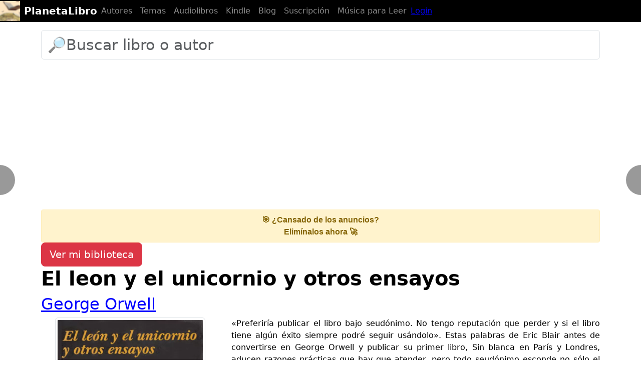

--- FILE ---
content_type: text/html; charset=utf-8
request_url: https://www.google.com/recaptcha/api2/aframe
body_size: 267
content:
<!DOCTYPE HTML><html><head><meta http-equiv="content-type" content="text/html; charset=UTF-8"></head><body><script nonce="N2pRIC0J-xargjYa3QoZDA">/** Anti-fraud and anti-abuse applications only. See google.com/recaptcha */ try{var clients={'sodar':'https://pagead2.googlesyndication.com/pagead/sodar?'};window.addEventListener("message",function(a){try{if(a.source===window.parent){var b=JSON.parse(a.data);var c=clients[b['id']];if(c){var d=document.createElement('img');d.src=c+b['params']+'&rc='+(localStorage.getItem("rc::a")?sessionStorage.getItem("rc::b"):"");window.document.body.appendChild(d);sessionStorage.setItem("rc::e",parseInt(sessionStorage.getItem("rc::e")||0)+1);localStorage.setItem("rc::h",'1766165869770');}}}catch(b){}});window.parent.postMessage("_grecaptcha_ready", "*");}catch(b){}</script></body></html>

--- FILE ---
content_type: application/javascript
request_url: https://planetalibro.net/js/mp_funciones.js
body_size: 373
content:
/*
ajax para insertar un audiolibro para un usuario
pagina libro.php
*/
function f_user_video_audiolibros_insert()
{

var user_books_insert = document.getElementById("user_books_insert").value;
var ebooks_books_id = document.getElementById("ebooks_books_id").value;

// Returns successful data submission message when the entered information is stored in database.
var dataString = 'q=' + ebooks_books_id;
//alert(dataString);

	$.ajax
	({
		type: "GET",
		url: "https://planetalibro.net/f_user_video_audiolibros_insert.php",
		data: dataString,
		cache: false,
		success: function(html)
		{
			//alert(html);
		}
	});

	swap("mostrar_lista","agregar_libro");
}




/*
	ajax para insertar un libro para un usuario
	pagina libro.php
*/
function f_user_books_insert(ebooks_books_id)
{
	var dataString = 'q=' + ebooks_books_id;
	var user_books_insert = document.getElementById("user_books_insert").value;
	//var ebooks_books_id = document.getElementById("ebooks_books_id").value;

	$.ajax
	({
		type: "GET",
		url: "https://planetalibro.net/user_books_insert.php",
		data: dataString,
		cache: false,
		success: function(html)
		{
			//alert(html);
		}
	});

	swap("mostrar_lista","agregar_libro");
}




function swap(one, two) {
    document.getElementById(one).style.display = 'block';
    document.getElementById(two).style.display = 'none';
}



/*
	ajax para actualizar el tiempo de un usuario en un audiolibro
	pagina libro.php
*/
//function f_user_video_audiolibros_updatetime(p_bookid,p_time)
function f_user_video_audiolibros_updatetime()
{
	//var user_books_insert = document.getElementById("user_books_insert").value;
	//var ebooks_books_id = document.getElementById("ebooks_books_id").value;

	// Returns successful data submission message when the entered information is stored in database.
	p_time = player.getCurrentTime();
	var dataString = 'bookid=' + bookid + '&time=' + p_time;
	//alert(dataString);

	$.ajax
	({
		type: "GET",
		url: "https://planetalibro.net/f_user_video_audiolibros_updatetime.php",
		data: dataString,
		cache: false,
		success: function(html)
		{
			//alert(html);
		}
	});

}


function mpPlaySound(soundUrl) {
    var audio = new Audio(soundUrl); // Usa la ruta proporcionada
    audio.play();
}